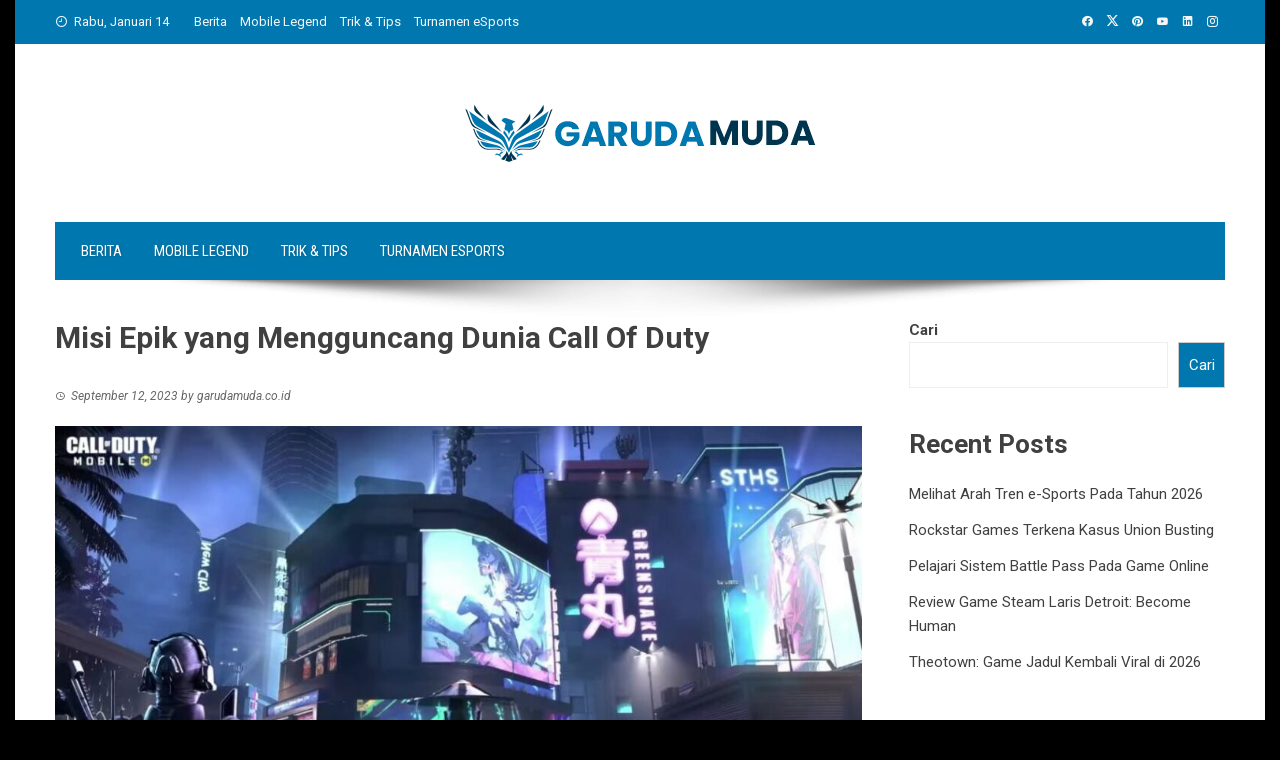

--- FILE ---
content_type: text/html; charset=UTF-8
request_url: https://garudamuda.co.id/misi-epik-yang-mengguncang-dunia-call-of-duty/
body_size: 59158
content:
<!DOCTYPE html>
<html lang="id">

    <head>
        <meta charset="UTF-8">
        <meta name="viewport" content="width=device-width, initial-scale=1">
        <link rel="profile" href="http://gmpg.org/xfn/11">

        <meta name='robots' content='index, follow, max-image-preview:large, max-snippet:-1, max-video-preview:-1' />

	<!-- This site is optimized with the Yoast SEO plugin v26.7 - https://yoast.com/wordpress/plugins/seo/ -->
	<title>Misi Epik yang Mengguncang Dunia Call Of Duty - GARUDA MUDA</title>
	<meta name="description" content="Call of Duty Mobile dan membantu Anda menguasai Operation Kurohana dengan baik. Teruslah bermain dan nikmati pengalaman seru dalam game ini!" />
	<link rel="canonical" href="https://garudamuda.co.id/misi-epik-yang-mengguncang-dunia-call-of-duty/" />
	<meta property="og:locale" content="id_ID" />
	<meta property="og:type" content="article" />
	<meta property="og:title" content="Misi Epik yang Mengguncang Dunia Call Of Duty - GARUDA MUDA" />
	<meta property="og:description" content="Call of Duty Mobile dan membantu Anda menguasai Operation Kurohana dengan baik. Teruslah bermain dan nikmati pengalaman seru dalam game ini!" />
	<meta property="og:url" content="https://garudamuda.co.id/misi-epik-yang-mengguncang-dunia-call-of-duty/" />
	<meta property="og:site_name" content="GARUDA MUDA" />
	<meta property="article:published_time" content="2023-09-12T12:01:03+00:00" />
	<meta property="og:image" content="https://garudamuda.co.id/wp-content/uploads/2023/09/1.jpg" />
	<meta property="og:image:width" content="1080" />
	<meta property="og:image:height" content="608" />
	<meta property="og:image:type" content="image/jpeg" />
	<meta name="author" content="garudamuda.co.id" />
	<meta name="twitter:card" content="summary_large_image" />
	<meta name="twitter:label1" content="Ditulis oleh" />
	<meta name="twitter:data1" content="garudamuda.co.id" />
	<meta name="twitter:label2" content="Estimasi waktu membaca" />
	<meta name="twitter:data2" content="6 menit" />
	<script type="application/ld+json" class="yoast-schema-graph">{"@context":"https://schema.org","@graph":[{"@type":"Article","@id":"https://garudamuda.co.id/misi-epik-yang-mengguncang-dunia-call-of-duty/#article","isPartOf":{"@id":"https://garudamuda.co.id/misi-epik-yang-mengguncang-dunia-call-of-duty/"},"author":{"name":"garudamuda.co.id","@id":"https://garudamuda.co.id/#/schema/person/07c297ee3712b90890766df395ebabc1"},"headline":"Misi Epik yang Mengguncang Dunia Call Of Duty","datePublished":"2023-09-12T12:01:03+00:00","mainEntityOfPage":{"@id":"https://garudamuda.co.id/misi-epik-yang-mengguncang-dunia-call-of-duty/"},"wordCount":1046,"publisher":{"@id":"https://garudamuda.co.id/#/schema/person/07c297ee3712b90890766df395ebabc1"},"image":{"@id":"https://garudamuda.co.id/misi-epik-yang-mengguncang-dunia-call-of-duty/#primaryimage"},"thumbnailUrl":"https://garudamuda.co.id/wp-content/uploads/2023/09/1.jpg","keywords":["Call Of Duty Mobile","Game Android Terbaik","Game Call Of Duty","Game FPS"],"articleSection":["Berita","Call of Duty"],"inLanguage":"id"},{"@type":"WebPage","@id":"https://garudamuda.co.id/misi-epik-yang-mengguncang-dunia-call-of-duty/","url":"https://garudamuda.co.id/misi-epik-yang-mengguncang-dunia-call-of-duty/","name":"Misi Epik yang Mengguncang Dunia Call Of Duty - GARUDA MUDA","isPartOf":{"@id":"https://garudamuda.co.id/#website"},"primaryImageOfPage":{"@id":"https://garudamuda.co.id/misi-epik-yang-mengguncang-dunia-call-of-duty/#primaryimage"},"image":{"@id":"https://garudamuda.co.id/misi-epik-yang-mengguncang-dunia-call-of-duty/#primaryimage"},"thumbnailUrl":"https://garudamuda.co.id/wp-content/uploads/2023/09/1.jpg","datePublished":"2023-09-12T12:01:03+00:00","description":"Call of Duty Mobile dan membantu Anda menguasai Operation Kurohana dengan baik. Teruslah bermain dan nikmati pengalaman seru dalam game ini!","breadcrumb":{"@id":"https://garudamuda.co.id/misi-epik-yang-mengguncang-dunia-call-of-duty/#breadcrumb"},"inLanguage":"id","potentialAction":[{"@type":"ReadAction","target":["https://garudamuda.co.id/misi-epik-yang-mengguncang-dunia-call-of-duty/"]}]},{"@type":"ImageObject","inLanguage":"id","@id":"https://garudamuda.co.id/misi-epik-yang-mengguncang-dunia-call-of-duty/#primaryimage","url":"https://garudamuda.co.id/wp-content/uploads/2023/09/1.jpg","contentUrl":"https://garudamuda.co.id/wp-content/uploads/2023/09/1.jpg","width":1080,"height":608},{"@type":"BreadcrumbList","@id":"https://garudamuda.co.id/misi-epik-yang-mengguncang-dunia-call-of-duty/#breadcrumb","itemListElement":[{"@type":"ListItem","position":1,"name":"Home","item":"https://garudamuda.co.id/"},{"@type":"ListItem","position":2,"name":"Misi Epik yang Mengguncang Dunia Call Of Duty"}]},{"@type":"WebSite","@id":"https://garudamuda.co.id/#website","url":"https://garudamuda.co.id/","name":"Berita Terkini Seputar Media Gaming eSports Hari Ini","description":"Berita Informasi eSports Terkini dan Terbaru Hari Ini","publisher":{"@id":"https://garudamuda.co.id/#/schema/person/07c297ee3712b90890766df395ebabc1"},"alternateName":"Berita Terkini Seputar Gaming","potentialAction":[{"@type":"SearchAction","target":{"@type":"EntryPoint","urlTemplate":"https://garudamuda.co.id/?s={search_term_string}"},"query-input":{"@type":"PropertyValueSpecification","valueRequired":true,"valueName":"search_term_string"}}],"inLanguage":"id"},{"@type":["Person","Organization"],"@id":"https://garudamuda.co.id/#/schema/person/07c297ee3712b90890766df395ebabc1","name":"garudamuda.co.id","image":{"@type":"ImageObject","inLanguage":"id","@id":"https://garudamuda.co.id/#/schema/person/image/","url":"https://garudamuda.co.id/wp-content/uploads/2024/09/garuda-muda-5152.png","contentUrl":"https://garudamuda.co.id/wp-content/uploads/2024/09/garuda-muda-5152.png","width":512,"height":512,"caption":"garudamuda.co.id"},"logo":{"@id":"https://garudamuda.co.id/#/schema/person/image/"},"sameAs":["https://garudamuda.co.id/"],"url":"https://garudamuda.co.id/author/garudamuda-co-id/"}]}</script>
	<!-- / Yoast SEO plugin. -->


<link rel='dns-prefetch' href='//www.googletagmanager.com' />
<link rel='dns-prefetch' href='//fonts.googleapis.com' />
<link rel="alternate" type="application/rss+xml" title="GARUDA MUDA &raquo; Feed" href="https://garudamuda.co.id/feed/" />
<link rel="alternate" type="application/rss+xml" title="GARUDA MUDA &raquo; Umpan Komentar" href="https://garudamuda.co.id/comments/feed/" />
<style id='wp-img-auto-sizes-contain-inline-css'>
img:is([sizes=auto i],[sizes^="auto," i]){contain-intrinsic-size:3000px 1500px}
/*# sourceURL=wp-img-auto-sizes-contain-inline-css */
</style>
<style id='wp-emoji-styles-inline-css'>

	img.wp-smiley, img.emoji {
		display: inline !important;
		border: none !important;
		box-shadow: none !important;
		height: 1em !important;
		width: 1em !important;
		margin: 0 0.07em !important;
		vertical-align: -0.1em !important;
		background: none !important;
		padding: 0 !important;
	}
/*# sourceURL=wp-emoji-styles-inline-css */
</style>
<style id='wp-block-library-inline-css'>
:root{--wp-block-synced-color:#7a00df;--wp-block-synced-color--rgb:122,0,223;--wp-bound-block-color:var(--wp-block-synced-color);--wp-editor-canvas-background:#ddd;--wp-admin-theme-color:#007cba;--wp-admin-theme-color--rgb:0,124,186;--wp-admin-theme-color-darker-10:#006ba1;--wp-admin-theme-color-darker-10--rgb:0,107,160.5;--wp-admin-theme-color-darker-20:#005a87;--wp-admin-theme-color-darker-20--rgb:0,90,135;--wp-admin-border-width-focus:2px}@media (min-resolution:192dpi){:root{--wp-admin-border-width-focus:1.5px}}.wp-element-button{cursor:pointer}:root .has-very-light-gray-background-color{background-color:#eee}:root .has-very-dark-gray-background-color{background-color:#313131}:root .has-very-light-gray-color{color:#eee}:root .has-very-dark-gray-color{color:#313131}:root .has-vivid-green-cyan-to-vivid-cyan-blue-gradient-background{background:linear-gradient(135deg,#00d084,#0693e3)}:root .has-purple-crush-gradient-background{background:linear-gradient(135deg,#34e2e4,#4721fb 50%,#ab1dfe)}:root .has-hazy-dawn-gradient-background{background:linear-gradient(135deg,#faaca8,#dad0ec)}:root .has-subdued-olive-gradient-background{background:linear-gradient(135deg,#fafae1,#67a671)}:root .has-atomic-cream-gradient-background{background:linear-gradient(135deg,#fdd79a,#004a59)}:root .has-nightshade-gradient-background{background:linear-gradient(135deg,#330968,#31cdcf)}:root .has-midnight-gradient-background{background:linear-gradient(135deg,#020381,#2874fc)}:root{--wp--preset--font-size--normal:16px;--wp--preset--font-size--huge:42px}.has-regular-font-size{font-size:1em}.has-larger-font-size{font-size:2.625em}.has-normal-font-size{font-size:var(--wp--preset--font-size--normal)}.has-huge-font-size{font-size:var(--wp--preset--font-size--huge)}.has-text-align-center{text-align:center}.has-text-align-left{text-align:left}.has-text-align-right{text-align:right}.has-fit-text{white-space:nowrap!important}#end-resizable-editor-section{display:none}.aligncenter{clear:both}.items-justified-left{justify-content:flex-start}.items-justified-center{justify-content:center}.items-justified-right{justify-content:flex-end}.items-justified-space-between{justify-content:space-between}.screen-reader-text{border:0;clip-path:inset(50%);height:1px;margin:-1px;overflow:hidden;padding:0;position:absolute;width:1px;word-wrap:normal!important}.screen-reader-text:focus{background-color:#ddd;clip-path:none;color:#444;display:block;font-size:1em;height:auto;left:5px;line-height:normal;padding:15px 23px 14px;text-decoration:none;top:5px;width:auto;z-index:100000}html :where(.has-border-color){border-style:solid}html :where([style*=border-top-color]){border-top-style:solid}html :where([style*=border-right-color]){border-right-style:solid}html :where([style*=border-bottom-color]){border-bottom-style:solid}html :where([style*=border-left-color]){border-left-style:solid}html :where([style*=border-width]){border-style:solid}html :where([style*=border-top-width]){border-top-style:solid}html :where([style*=border-right-width]){border-right-style:solid}html :where([style*=border-bottom-width]){border-bottom-style:solid}html :where([style*=border-left-width]){border-left-style:solid}html :where(img[class*=wp-image-]){height:auto;max-width:100%}:where(figure){margin:0 0 1em}html :where(.is-position-sticky){--wp-admin--admin-bar--position-offset:var(--wp-admin--admin-bar--height,0px)}@media screen and (max-width:600px){html :where(.is-position-sticky){--wp-admin--admin-bar--position-offset:0px}}

/*# sourceURL=wp-block-library-inline-css */
</style><style id='wp-block-heading-inline-css'>
h1:where(.wp-block-heading).has-background,h2:where(.wp-block-heading).has-background,h3:where(.wp-block-heading).has-background,h4:where(.wp-block-heading).has-background,h5:where(.wp-block-heading).has-background,h6:where(.wp-block-heading).has-background{padding:1.25em 2.375em}h1.has-text-align-left[style*=writing-mode]:where([style*=vertical-lr]),h1.has-text-align-right[style*=writing-mode]:where([style*=vertical-rl]),h2.has-text-align-left[style*=writing-mode]:where([style*=vertical-lr]),h2.has-text-align-right[style*=writing-mode]:where([style*=vertical-rl]),h3.has-text-align-left[style*=writing-mode]:where([style*=vertical-lr]),h3.has-text-align-right[style*=writing-mode]:where([style*=vertical-rl]),h4.has-text-align-left[style*=writing-mode]:where([style*=vertical-lr]),h4.has-text-align-right[style*=writing-mode]:where([style*=vertical-rl]),h5.has-text-align-left[style*=writing-mode]:where([style*=vertical-lr]),h5.has-text-align-right[style*=writing-mode]:where([style*=vertical-rl]),h6.has-text-align-left[style*=writing-mode]:where([style*=vertical-lr]),h6.has-text-align-right[style*=writing-mode]:where([style*=vertical-rl]){rotate:180deg}
/*# sourceURL=https://garudamuda.co.id/wp-includes/blocks/heading/style.min.css */
</style>
<style id='wp-block-latest-comments-inline-css'>
ol.wp-block-latest-comments{box-sizing:border-box;margin-left:0}:where(.wp-block-latest-comments:not([style*=line-height] .wp-block-latest-comments__comment)){line-height:1.1}:where(.wp-block-latest-comments:not([style*=line-height] .wp-block-latest-comments__comment-excerpt p)){line-height:1.8}.has-dates :where(.wp-block-latest-comments:not([style*=line-height])),.has-excerpts :where(.wp-block-latest-comments:not([style*=line-height])){line-height:1.5}.wp-block-latest-comments .wp-block-latest-comments{padding-left:0}.wp-block-latest-comments__comment{list-style:none;margin-bottom:1em}.has-avatars .wp-block-latest-comments__comment{list-style:none;min-height:2.25em}.has-avatars .wp-block-latest-comments__comment .wp-block-latest-comments__comment-excerpt,.has-avatars .wp-block-latest-comments__comment .wp-block-latest-comments__comment-meta{margin-left:3.25em}.wp-block-latest-comments__comment-excerpt p{font-size:.875em;margin:.36em 0 1.4em}.wp-block-latest-comments__comment-date{display:block;font-size:.75em}.wp-block-latest-comments .avatar,.wp-block-latest-comments__comment-avatar{border-radius:1.5em;display:block;float:left;height:2.5em;margin-right:.75em;width:2.5em}.wp-block-latest-comments[class*=-font-size] a,.wp-block-latest-comments[style*=font-size] a{font-size:inherit}
/*# sourceURL=https://garudamuda.co.id/wp-includes/blocks/latest-comments/style.min.css */
</style>
<style id='wp-block-latest-posts-inline-css'>
.wp-block-latest-posts{box-sizing:border-box}.wp-block-latest-posts.alignleft{margin-right:2em}.wp-block-latest-posts.alignright{margin-left:2em}.wp-block-latest-posts.wp-block-latest-posts__list{list-style:none}.wp-block-latest-posts.wp-block-latest-posts__list li{clear:both;overflow-wrap:break-word}.wp-block-latest-posts.is-grid{display:flex;flex-wrap:wrap}.wp-block-latest-posts.is-grid li{margin:0 1.25em 1.25em 0;width:100%}@media (min-width:600px){.wp-block-latest-posts.columns-2 li{width:calc(50% - .625em)}.wp-block-latest-posts.columns-2 li:nth-child(2n){margin-right:0}.wp-block-latest-posts.columns-3 li{width:calc(33.33333% - .83333em)}.wp-block-latest-posts.columns-3 li:nth-child(3n){margin-right:0}.wp-block-latest-posts.columns-4 li{width:calc(25% - .9375em)}.wp-block-latest-posts.columns-4 li:nth-child(4n){margin-right:0}.wp-block-latest-posts.columns-5 li{width:calc(20% - 1em)}.wp-block-latest-posts.columns-5 li:nth-child(5n){margin-right:0}.wp-block-latest-posts.columns-6 li{width:calc(16.66667% - 1.04167em)}.wp-block-latest-posts.columns-6 li:nth-child(6n){margin-right:0}}:root :where(.wp-block-latest-posts.is-grid){padding:0}:root :where(.wp-block-latest-posts.wp-block-latest-posts__list){padding-left:0}.wp-block-latest-posts__post-author,.wp-block-latest-posts__post-date{display:block;font-size:.8125em}.wp-block-latest-posts__post-excerpt,.wp-block-latest-posts__post-full-content{margin-bottom:1em;margin-top:.5em}.wp-block-latest-posts__featured-image a{display:inline-block}.wp-block-latest-posts__featured-image img{height:auto;max-width:100%;width:auto}.wp-block-latest-posts__featured-image.alignleft{float:left;margin-right:1em}.wp-block-latest-posts__featured-image.alignright{float:right;margin-left:1em}.wp-block-latest-posts__featured-image.aligncenter{margin-bottom:1em;text-align:center}
/*# sourceURL=https://garudamuda.co.id/wp-includes/blocks/latest-posts/style.min.css */
</style>
<style id='wp-block-search-inline-css'>
.wp-block-search__button{margin-left:10px;word-break:normal}.wp-block-search__button.has-icon{line-height:0}.wp-block-search__button svg{height:1.25em;min-height:24px;min-width:24px;width:1.25em;fill:currentColor;vertical-align:text-bottom}:where(.wp-block-search__button){border:1px solid #ccc;padding:6px 10px}.wp-block-search__inside-wrapper{display:flex;flex:auto;flex-wrap:nowrap;max-width:100%}.wp-block-search__label{width:100%}.wp-block-search.wp-block-search__button-only .wp-block-search__button{box-sizing:border-box;display:flex;flex-shrink:0;justify-content:center;margin-left:0;max-width:100%}.wp-block-search.wp-block-search__button-only .wp-block-search__inside-wrapper{min-width:0!important;transition-property:width}.wp-block-search.wp-block-search__button-only .wp-block-search__input{flex-basis:100%;transition-duration:.3s}.wp-block-search.wp-block-search__button-only.wp-block-search__searchfield-hidden,.wp-block-search.wp-block-search__button-only.wp-block-search__searchfield-hidden .wp-block-search__inside-wrapper{overflow:hidden}.wp-block-search.wp-block-search__button-only.wp-block-search__searchfield-hidden .wp-block-search__input{border-left-width:0!important;border-right-width:0!important;flex-basis:0;flex-grow:0;margin:0;min-width:0!important;padding-left:0!important;padding-right:0!important;width:0!important}:where(.wp-block-search__input){appearance:none;border:1px solid #949494;flex-grow:1;font-family:inherit;font-size:inherit;font-style:inherit;font-weight:inherit;letter-spacing:inherit;line-height:inherit;margin-left:0;margin-right:0;min-width:3rem;padding:8px;text-decoration:unset!important;text-transform:inherit}:where(.wp-block-search__button-inside .wp-block-search__inside-wrapper){background-color:#fff;border:1px solid #949494;box-sizing:border-box;padding:4px}:where(.wp-block-search__button-inside .wp-block-search__inside-wrapper) .wp-block-search__input{border:none;border-radius:0;padding:0 4px}:where(.wp-block-search__button-inside .wp-block-search__inside-wrapper) .wp-block-search__input:focus{outline:none}:where(.wp-block-search__button-inside .wp-block-search__inside-wrapper) :where(.wp-block-search__button){padding:4px 8px}.wp-block-search.aligncenter .wp-block-search__inside-wrapper{margin:auto}.wp-block[data-align=right] .wp-block-search.wp-block-search__button-only .wp-block-search__inside-wrapper{float:right}
/*# sourceURL=https://garudamuda.co.id/wp-includes/blocks/search/style.min.css */
</style>
<style id='wp-block-search-theme-inline-css'>
.wp-block-search .wp-block-search__label{font-weight:700}.wp-block-search__button{border:1px solid #ccc;padding:.375em .625em}
/*# sourceURL=https://garudamuda.co.id/wp-includes/blocks/search/theme.min.css */
</style>
<style id='wp-block-group-inline-css'>
.wp-block-group{box-sizing:border-box}:where(.wp-block-group.wp-block-group-is-layout-constrained){position:relative}
/*# sourceURL=https://garudamuda.co.id/wp-includes/blocks/group/style.min.css */
</style>
<style id='wp-block-group-theme-inline-css'>
:where(.wp-block-group.has-background){padding:1.25em 2.375em}
/*# sourceURL=https://garudamuda.co.id/wp-includes/blocks/group/theme.min.css */
</style>
<style id='global-styles-inline-css'>
:root{--wp--preset--aspect-ratio--square: 1;--wp--preset--aspect-ratio--4-3: 4/3;--wp--preset--aspect-ratio--3-4: 3/4;--wp--preset--aspect-ratio--3-2: 3/2;--wp--preset--aspect-ratio--2-3: 2/3;--wp--preset--aspect-ratio--16-9: 16/9;--wp--preset--aspect-ratio--9-16: 9/16;--wp--preset--color--black: #000000;--wp--preset--color--cyan-bluish-gray: #abb8c3;--wp--preset--color--white: #ffffff;--wp--preset--color--pale-pink: #f78da7;--wp--preset--color--vivid-red: #cf2e2e;--wp--preset--color--luminous-vivid-orange: #ff6900;--wp--preset--color--luminous-vivid-amber: #fcb900;--wp--preset--color--light-green-cyan: #7bdcb5;--wp--preset--color--vivid-green-cyan: #00d084;--wp--preset--color--pale-cyan-blue: #8ed1fc;--wp--preset--color--vivid-cyan-blue: #0693e3;--wp--preset--color--vivid-purple: #9b51e0;--wp--preset--gradient--vivid-cyan-blue-to-vivid-purple: linear-gradient(135deg,rgb(6,147,227) 0%,rgb(155,81,224) 100%);--wp--preset--gradient--light-green-cyan-to-vivid-green-cyan: linear-gradient(135deg,rgb(122,220,180) 0%,rgb(0,208,130) 100%);--wp--preset--gradient--luminous-vivid-amber-to-luminous-vivid-orange: linear-gradient(135deg,rgb(252,185,0) 0%,rgb(255,105,0) 100%);--wp--preset--gradient--luminous-vivid-orange-to-vivid-red: linear-gradient(135deg,rgb(255,105,0) 0%,rgb(207,46,46) 100%);--wp--preset--gradient--very-light-gray-to-cyan-bluish-gray: linear-gradient(135deg,rgb(238,238,238) 0%,rgb(169,184,195) 100%);--wp--preset--gradient--cool-to-warm-spectrum: linear-gradient(135deg,rgb(74,234,220) 0%,rgb(151,120,209) 20%,rgb(207,42,186) 40%,rgb(238,44,130) 60%,rgb(251,105,98) 80%,rgb(254,248,76) 100%);--wp--preset--gradient--blush-light-purple: linear-gradient(135deg,rgb(255,206,236) 0%,rgb(152,150,240) 100%);--wp--preset--gradient--blush-bordeaux: linear-gradient(135deg,rgb(254,205,165) 0%,rgb(254,45,45) 50%,rgb(107,0,62) 100%);--wp--preset--gradient--luminous-dusk: linear-gradient(135deg,rgb(255,203,112) 0%,rgb(199,81,192) 50%,rgb(65,88,208) 100%);--wp--preset--gradient--pale-ocean: linear-gradient(135deg,rgb(255,245,203) 0%,rgb(182,227,212) 50%,rgb(51,167,181) 100%);--wp--preset--gradient--electric-grass: linear-gradient(135deg,rgb(202,248,128) 0%,rgb(113,206,126) 100%);--wp--preset--gradient--midnight: linear-gradient(135deg,rgb(2,3,129) 0%,rgb(40,116,252) 100%);--wp--preset--font-size--small: 0.9rem;--wp--preset--font-size--medium: 1.05rem;--wp--preset--font-size--large: clamp(1.39rem, 1.39rem + ((1vw - 0.2rem) * 0.836), 1.85rem);--wp--preset--font-size--x-large: clamp(1.85rem, 1.85rem + ((1vw - 0.2rem) * 1.182), 2.5rem);--wp--preset--font-size--xx-large: clamp(2.5rem, 2.5rem + ((1vw - 0.2rem) * 1.4), 3.27rem);--wp--preset--spacing--20: 0.44rem;--wp--preset--spacing--30: 0.67rem;--wp--preset--spacing--40: 1rem;--wp--preset--spacing--50: 1.5rem;--wp--preset--spacing--60: 2.25rem;--wp--preset--spacing--70: 3.38rem;--wp--preset--spacing--80: 5.06rem;--wp--preset--shadow--natural: 6px 6px 9px rgba(0, 0, 0, 0.2);--wp--preset--shadow--deep: 12px 12px 50px rgba(0, 0, 0, 0.4);--wp--preset--shadow--sharp: 6px 6px 0px rgba(0, 0, 0, 0.2);--wp--preset--shadow--outlined: 6px 6px 0px -3px rgb(255, 255, 255), 6px 6px rgb(0, 0, 0);--wp--preset--shadow--crisp: 6px 6px 0px rgb(0, 0, 0);}:root { --wp--style--global--content-size: 1100px;--wp--style--global--wide-size: 1200px; }:where(body) { margin: 0; }.wp-site-blocks > .alignleft { float: left; margin-right: 2em; }.wp-site-blocks > .alignright { float: right; margin-left: 2em; }.wp-site-blocks > .aligncenter { justify-content: center; margin-left: auto; margin-right: auto; }:where(.wp-site-blocks) > * { margin-block-start: 24px; margin-block-end: 0; }:where(.wp-site-blocks) > :first-child { margin-block-start: 0; }:where(.wp-site-blocks) > :last-child { margin-block-end: 0; }:root { --wp--style--block-gap: 24px; }:root :where(.is-layout-flow) > :first-child{margin-block-start: 0;}:root :where(.is-layout-flow) > :last-child{margin-block-end: 0;}:root :where(.is-layout-flow) > *{margin-block-start: 24px;margin-block-end: 0;}:root :where(.is-layout-constrained) > :first-child{margin-block-start: 0;}:root :where(.is-layout-constrained) > :last-child{margin-block-end: 0;}:root :where(.is-layout-constrained) > *{margin-block-start: 24px;margin-block-end: 0;}:root :where(.is-layout-flex){gap: 24px;}:root :where(.is-layout-grid){gap: 24px;}.is-layout-flow > .alignleft{float: left;margin-inline-start: 0;margin-inline-end: 2em;}.is-layout-flow > .alignright{float: right;margin-inline-start: 2em;margin-inline-end: 0;}.is-layout-flow > .aligncenter{margin-left: auto !important;margin-right: auto !important;}.is-layout-constrained > .alignleft{float: left;margin-inline-start: 0;margin-inline-end: 2em;}.is-layout-constrained > .alignright{float: right;margin-inline-start: 2em;margin-inline-end: 0;}.is-layout-constrained > .aligncenter{margin-left: auto !important;margin-right: auto !important;}.is-layout-constrained > :where(:not(.alignleft):not(.alignright):not(.alignfull)){max-width: var(--wp--style--global--content-size);margin-left: auto !important;margin-right: auto !important;}.is-layout-constrained > .alignwide{max-width: var(--wp--style--global--wide-size);}body .is-layout-flex{display: flex;}.is-layout-flex{flex-wrap: wrap;align-items: center;}.is-layout-flex > :is(*, div){margin: 0;}body .is-layout-grid{display: grid;}.is-layout-grid > :is(*, div){margin: 0;}body{padding-top: 0px;padding-right: 0px;padding-bottom: 0px;padding-left: 0px;}:root :where(.wp-element-button, .wp-block-button__link){background-color: #32373c;border-width: 0;color: #fff;font-family: inherit;font-size: inherit;font-style: inherit;font-weight: inherit;letter-spacing: inherit;line-height: inherit;padding-top: calc(0.667em + 2px);padding-right: calc(1.333em + 2px);padding-bottom: calc(0.667em + 2px);padding-left: calc(1.333em + 2px);text-decoration: none;text-transform: inherit;}.has-black-color{color: var(--wp--preset--color--black) !important;}.has-cyan-bluish-gray-color{color: var(--wp--preset--color--cyan-bluish-gray) !important;}.has-white-color{color: var(--wp--preset--color--white) !important;}.has-pale-pink-color{color: var(--wp--preset--color--pale-pink) !important;}.has-vivid-red-color{color: var(--wp--preset--color--vivid-red) !important;}.has-luminous-vivid-orange-color{color: var(--wp--preset--color--luminous-vivid-orange) !important;}.has-luminous-vivid-amber-color{color: var(--wp--preset--color--luminous-vivid-amber) !important;}.has-light-green-cyan-color{color: var(--wp--preset--color--light-green-cyan) !important;}.has-vivid-green-cyan-color{color: var(--wp--preset--color--vivid-green-cyan) !important;}.has-pale-cyan-blue-color{color: var(--wp--preset--color--pale-cyan-blue) !important;}.has-vivid-cyan-blue-color{color: var(--wp--preset--color--vivid-cyan-blue) !important;}.has-vivid-purple-color{color: var(--wp--preset--color--vivid-purple) !important;}.has-black-background-color{background-color: var(--wp--preset--color--black) !important;}.has-cyan-bluish-gray-background-color{background-color: var(--wp--preset--color--cyan-bluish-gray) !important;}.has-white-background-color{background-color: var(--wp--preset--color--white) !important;}.has-pale-pink-background-color{background-color: var(--wp--preset--color--pale-pink) !important;}.has-vivid-red-background-color{background-color: var(--wp--preset--color--vivid-red) !important;}.has-luminous-vivid-orange-background-color{background-color: var(--wp--preset--color--luminous-vivid-orange) !important;}.has-luminous-vivid-amber-background-color{background-color: var(--wp--preset--color--luminous-vivid-amber) !important;}.has-light-green-cyan-background-color{background-color: var(--wp--preset--color--light-green-cyan) !important;}.has-vivid-green-cyan-background-color{background-color: var(--wp--preset--color--vivid-green-cyan) !important;}.has-pale-cyan-blue-background-color{background-color: var(--wp--preset--color--pale-cyan-blue) !important;}.has-vivid-cyan-blue-background-color{background-color: var(--wp--preset--color--vivid-cyan-blue) !important;}.has-vivid-purple-background-color{background-color: var(--wp--preset--color--vivid-purple) !important;}.has-black-border-color{border-color: var(--wp--preset--color--black) !important;}.has-cyan-bluish-gray-border-color{border-color: var(--wp--preset--color--cyan-bluish-gray) !important;}.has-white-border-color{border-color: var(--wp--preset--color--white) !important;}.has-pale-pink-border-color{border-color: var(--wp--preset--color--pale-pink) !important;}.has-vivid-red-border-color{border-color: var(--wp--preset--color--vivid-red) !important;}.has-luminous-vivid-orange-border-color{border-color: var(--wp--preset--color--luminous-vivid-orange) !important;}.has-luminous-vivid-amber-border-color{border-color: var(--wp--preset--color--luminous-vivid-amber) !important;}.has-light-green-cyan-border-color{border-color: var(--wp--preset--color--light-green-cyan) !important;}.has-vivid-green-cyan-border-color{border-color: var(--wp--preset--color--vivid-green-cyan) !important;}.has-pale-cyan-blue-border-color{border-color: var(--wp--preset--color--pale-cyan-blue) !important;}.has-vivid-cyan-blue-border-color{border-color: var(--wp--preset--color--vivid-cyan-blue) !important;}.has-vivid-purple-border-color{border-color: var(--wp--preset--color--vivid-purple) !important;}.has-vivid-cyan-blue-to-vivid-purple-gradient-background{background: var(--wp--preset--gradient--vivid-cyan-blue-to-vivid-purple) !important;}.has-light-green-cyan-to-vivid-green-cyan-gradient-background{background: var(--wp--preset--gradient--light-green-cyan-to-vivid-green-cyan) !important;}.has-luminous-vivid-amber-to-luminous-vivid-orange-gradient-background{background: var(--wp--preset--gradient--luminous-vivid-amber-to-luminous-vivid-orange) !important;}.has-luminous-vivid-orange-to-vivid-red-gradient-background{background: var(--wp--preset--gradient--luminous-vivid-orange-to-vivid-red) !important;}.has-very-light-gray-to-cyan-bluish-gray-gradient-background{background: var(--wp--preset--gradient--very-light-gray-to-cyan-bluish-gray) !important;}.has-cool-to-warm-spectrum-gradient-background{background: var(--wp--preset--gradient--cool-to-warm-spectrum) !important;}.has-blush-light-purple-gradient-background{background: var(--wp--preset--gradient--blush-light-purple) !important;}.has-blush-bordeaux-gradient-background{background: var(--wp--preset--gradient--blush-bordeaux) !important;}.has-luminous-dusk-gradient-background{background: var(--wp--preset--gradient--luminous-dusk) !important;}.has-pale-ocean-gradient-background{background: var(--wp--preset--gradient--pale-ocean) !important;}.has-electric-grass-gradient-background{background: var(--wp--preset--gradient--electric-grass) !important;}.has-midnight-gradient-background{background: var(--wp--preset--gradient--midnight) !important;}.has-small-font-size{font-size: var(--wp--preset--font-size--small) !important;}.has-medium-font-size{font-size: var(--wp--preset--font-size--medium) !important;}.has-large-font-size{font-size: var(--wp--preset--font-size--large) !important;}.has-x-large-font-size{font-size: var(--wp--preset--font-size--x-large) !important;}.has-xx-large-font-size{font-size: var(--wp--preset--font-size--xx-large) !important;}
/*# sourceURL=global-styles-inline-css */
</style>

<link rel='stylesheet' id='viral-style-css' href='https://garudamuda.co.id/wp-content/themes/viral/style.css?ver=1.8.52' media='all' />
<style id='viral-style-inline-css'>
:root{--viral-template-color:#0078af;--viral-background-color:#000000}
/*# sourceURL=viral-style-inline-css */
</style>
<link rel='stylesheet' id='twittericon-css' href='https://garudamuda.co.id/wp-content/themes/viral/css/twittericon.css?ver=1.8.52' media='all' />
<link rel='stylesheet' id='materialdesignicons-css' href='https://garudamuda.co.id/wp-content/themes/viral/css/materialdesignicons.css?ver=1.8.52' media='all' />
<link rel='stylesheet' id='owl-carousel-css' href='https://garudamuda.co.id/wp-content/themes/viral/css/owl.carousel.css?ver=1.8.52' media='all' />
<link rel='stylesheet' id='viral-fonts-css' href='https://fonts.googleapis.com/css?family=Roboto+Condensed%3A300%2C300i%2C400%2C400i%2C700%2C700i%7CRoboto%3A100%2C100i%2C300%2C300i%2C400%2C400i%2C500%2C500i%2C700%2C700i%2C900%2C900i&#038;subset=latin%2Clatin-ext&#038;display=swap' media='all' />
<script src="https://garudamuda.co.id/wp-includes/js/jquery/jquery.min.js?ver=3.7.1" id="jquery-core-js"></script>
<script src="https://garudamuda.co.id/wp-includes/js/jquery/jquery-migrate.min.js?ver=3.4.1" id="jquery-migrate-js"></script>

<!-- Potongan tag Google (gtag.js) ditambahkan oleh Site Kit -->
<!-- Snippet Google Analytics telah ditambahkan oleh Site Kit -->
<script src="https://www.googletagmanager.com/gtag/js?id=GT-MQDWVCT" id="google_gtagjs-js" async></script>
<script id="google_gtagjs-js-after">
window.dataLayer = window.dataLayer || [];function gtag(){dataLayer.push(arguments);}
gtag("set","linker",{"domains":["garudamuda.co.id"]});
gtag("js", new Date());
gtag("set", "developer_id.dZTNiMT", true);
gtag("config", "GT-MQDWVCT");
//# sourceURL=google_gtagjs-js-after
</script>
		<!-- Custom Logo: hide header text -->
		<style id="custom-logo-css">
			.vl-site-title, .vl-site-description {
				position: absolute;
				clip-path: inset(50%);
			}
		</style>
		<meta name="generator" content="Site Kit by Google 1.170.0" /><style id="custom-background-css">
body.custom-background { background-color: #000000; }
</style>
	<script src="https://analytics.ahrefs.com/analytics.js" data-key="HLpzWic/iy+1Ca5MM7A0og" async></script><link rel="icon" href="https://garudamuda.co.id/wp-content/uploads/2023/08/cropped-GARUDA-MUDA-2-32x32.png" sizes="32x32" />
<link rel="icon" href="https://garudamuda.co.id/wp-content/uploads/2023/08/cropped-GARUDA-MUDA-2-192x192.png" sizes="192x192" />
<link rel="apple-touch-icon" href="https://garudamuda.co.id/wp-content/uploads/2023/08/cropped-GARUDA-MUDA-2-180x180.png" />
<meta name="msapplication-TileImage" content="https://garudamuda.co.id/wp-content/uploads/2023/08/cropped-GARUDA-MUDA-2-270x270.png" />
    </head>

    <body class="wp-singular post-template-default single single-post postid-423 single-format-standard custom-background wp-custom-logo wp-embed-responsive wp-theme-viral group-blog viral-right-sidebar vl-boxed">

                        <div id="vl-page">
            <a class="skip-link screen-reader-text" href="#sq-content">Skip to content</a>
            <header id="vl-masthead" class="vl-site-header " >
                <div class="vl-top-header">
                    <div class="vl-container vl-clearfix">
                        <div class="vl-top-left-header">
                            <span><i class="mdi-clock-time-nine-outline"></i>Rabu, Januari 14</span><div class="vl-menu"><ul id="menu-menu-garuda" class="vl-clearfix"><li id="menu-item-88" class="menu-item menu-item-type-taxonomy menu-item-object-category current-post-ancestor current-menu-parent current-post-parent menu-item-88"><a href="https://garudamuda.co.id/category/berita/">Berita</a></li>
<li id="menu-item-57" class="menu-item menu-item-type-taxonomy menu-item-object-category menu-item-57"><a href="https://garudamuda.co.id/category/mobile-legend/">Mobile Legend</a></li>
<li id="menu-item-74" class="menu-item menu-item-type-taxonomy menu-item-object-category menu-item-74"><a href="https://garudamuda.co.id/category/trik-tips/">Trik &amp; Tips</a></li>
<li id="menu-item-80" class="menu-item menu-item-type-taxonomy menu-item-object-category menu-item-80"><a href="https://garudamuda.co.id/category/turnamen-esports/">Turnamen eSports</a></li>
</ul></div>                        </div>

                        <div class="vl-top-right-header">
                            <a class="vl-facebook" href="#" target="_blank"><i class="mdi-facebook"></i></a><a class="vl-twitter" href="#" target="_blank"><i class="ti-x-twitter"></i></a><a class="vl-pinterest" href="#" target="_blank"><i class="mdi-pinterest"></i></a><a class="vl-youtube" href="#" target="_blank"><i class="mdi-youtube"></i></a><a class="vl-linkedin" href="#" target="_blank"><i class="mdi-linkedin"></i></a><a class="vl-instagram" href="#" target="_blank"><i class="mdi-instagram"></i></a>                        </div>
                    </div>
                </div>

                <div class="vl-header">
                    <div class="vl-container">
                                                <div id="vl-site-branding" class="vl-center-logo" >
                            <a href="https://garudamuda.co.id/" class="custom-logo-link" rel="home"><img width="351" height="58" src="https://garudamuda.co.id/wp-content/uploads/2023/08/GARUDA-MUDA-1-3.png" class="custom-logo" alt="" decoding="async" srcset="https://garudamuda.co.id/wp-content/uploads/2023/08/GARUDA-MUDA-1-3.png 351w, https://garudamuda.co.id/wp-content/uploads/2023/08/GARUDA-MUDA-1-3-300x50.png 300w" sizes="(max-width: 351px) 100vw, 351px" /></a>                        </div><!-- .site-branding -->

                                            </div>
                </div>

                                    <nav id="vl-site-navigation" class="vl-main-navigation ">
                        <div class="vl-container">
                            <a href="#" class="vl-toggle-menu"><span></span></a>
                            <div class="vl-menu vl-clearfix"><ul id="menu-menu-garuda-1" class="vl-clearfix"><li class="menu-item menu-item-type-taxonomy menu-item-object-category current-post-ancestor current-menu-parent current-post-parent menu-item-88"><a href="https://garudamuda.co.id/category/berita/">Berita</a></li>
<li class="menu-item menu-item-type-taxonomy menu-item-object-category menu-item-57"><a href="https://garudamuda.co.id/category/mobile-legend/">Mobile Legend</a></li>
<li class="menu-item menu-item-type-taxonomy menu-item-object-category menu-item-74"><a href="https://garudamuda.co.id/category/trik-tips/">Trik &amp; Tips</a></li>
<li class="menu-item menu-item-type-taxonomy menu-item-object-category menu-item-80"><a href="https://garudamuda.co.id/category/turnamen-esports/">Turnamen eSports</a></li>
</ul></div>                        </div>
                    </nav>
                                                    <img src="https://garudamuda.co.id/wp-content/themes/viral/images/shadow.png" alt="Shadow">
                            </header>

            <div id="vl-content" class="vl-site-content">
<div class="vl-container vl-clearfix">
    <div id="primary" class="content-area">
                        <header class="vl-main-header">
                    <h1>Misi Epik yang Mengguncang Dunia Call Of Duty</h1>                </header><!-- .entry-header -->
                
<article id="post-423" class="vl-article-content post-423 post type-post status-publish format-standard has-post-thumbnail hentry category-berita category-call-of-duty tag-call-of-duty-mobile tag-game-android-terbaik tag-game-call-of-duty tag-game-fps" >
    <header class="entry-header">
        <div class="posted-on"><i class="mdi-clock-time-three-outline"></i><time class="entry-date published updated" datetime="2023-09-12T12:01:03+07:00" >September 12, 2023</time><span class="byline"> by <span class="author vcard">garudamuda.co.id</span></span></div>    </header>

    <div class="entry-content">
        <div class="single-featured-img"><img width="810" height="456" src="https://garudamuda.co.id/wp-content/uploads/2023/09/1-1024x576.jpg" class="attachment-large size-large wp-post-image" alt="" decoding="async" fetchpriority="high" srcset="https://garudamuda.co.id/wp-content/uploads/2023/09/1-1024x576.jpg 1024w, https://garudamuda.co.id/wp-content/uploads/2023/09/1-300x169.jpg 300w, https://garudamuda.co.id/wp-content/uploads/2023/09/1-768x432.jpg 768w, https://garudamuda.co.id/wp-content/uploads/2023/09/1-780x440.jpg 780w, https://garudamuda.co.id/wp-content/uploads/2023/09/1.jpg 1080w" sizes="(max-width: 810px) 100vw, 810px" /></div><p>Call of Duty Mobile telah menjadi salah satu game Android paling populer dalam beberapa tahun terakhir. Setiap pembaruan membawa pengalaman bermain yang lebih seru, dan salah satu yang paling dinanti-nantikan adalah Operation Kurohana. Dalam artikel ini, kami akan membahas semua yang perlu Anda ketahui tentang Operation Kurohana, termasuk cerita, pembaruan gameplay, dan tips untuk menguasai misi ini.</p>
<h2 style="text-align: center">Latar Belakang Cerita Operation Kurohana</h2>
<p>Sebelum kita melangkah lebih jauh, mari kita berbicara sedikit tentang latar belakang cerita Operation Kurohana. Cerita ini memasukkan pemain ke dalam dunia yang penuh intrik dan bahaya. Operasi ini melibatkan konflik global antara pasukan elit dan organisasi jahat yang mengancam perdamaian dunia. Anda akan memerankan karakter utama yang harus menghentikan rencana jahat ini.</p>
<p>Latar belakang cerita Operation Kurohana adalah elemen kunci yang membuat pemain terlibat dalam konflik global yang mengguncang dunia game Call of Duty Mobile. Cerita ini memadukan elemen-elemen dramatis dan aksi yang menjadikannya sebagai salah satu operasi paling menarik dalam sejarah game ini.</p>
<p>Operasi Kurohana mengambil tempat di dunia yang tengah dalam kekacauan akibat konflik global antara pasukan elit yang dikenal sebagai Ghosts dan organisasi jahat yang bersembunyi di balik bayang-bayang, yang dikenal dengan nama &#8220;Kurohana Syndicate.&#8221; Organisasi ini merupakan ancaman serius bagi perdamaian dunia.</p>
<p>Konflik dimulai ketika Kurohana Syndicate berhasil mencuri teknologi canggih yang dapat mengubah dinamika kekuatan dalam hubungan internasional. Teknologi ini memungkinkan mereka untuk mengendalikan sistem pertahanan rudal yang sangat kuat, yang dapat digunakan untuk menghancurkan negara mana pun di dunia.</p>
<p>Para pemain dalam Operation Kurohana akan berperan sebagai anggota pasukan Ghosts yang dipimpin oleh seorang komandan berpengalaman. Mereka diberi misi untuk menyusup ke markas Kurohana Syndicate, menghentikan rencana jahat mereka, dan mengambil alih kendali atas teknologi tersebut sebelum terlambat.</p>
<p>Namun, yang membuat cerita semakin menarik adalah adanya konspirasi dalam konspirasi. Selama perjalanan mereka, pemain akan menghadapi pengkhianatan dari dalam pasukan mereka sendiri, menggoyahkan keyakinan dan kepercayaan yang telah mereka bangun selama bertahun-tahun.</p>
<p>Seiring dengan mengungkap plot tersembunyi dan menghadapi tantangan berbahaya, pemain akan mendapati diri mereka terperangkap dalam jaringan pengkhianatan, intrik politik, dan aksi militer intens yang akan menguji keberanian dan keahlian mereka.</p>
<p>Cerita Operation Kurohana juga menggali karakter-karakter yang kuat dan kompleks, yang masing-masing memiliki latar belakang dan motivasi pribadi mereka. Ini memberikan dimensi emosional pada cerita, membuat pemain merasa terhubung dengan karakter-karakter ini dan mendalami pengalaman bermain mereka.</p>
<p>Dengan konflik global yang merayap dan karakter yang dipenuhi dengan nuansa, latar belakang cerita Operation Kurohana membawa pemain ke dalam dunia yang penuh intrik dan bahaya. Ini adalah salah satu alasan mengapa Operation Kurohana telah menjadi salah satu pembaruan paling dinanti-nantikan dalam Call of Duty Mobile, menjanjikan pengalaman bermain yang tak terlupakan bagi para pemain yang berani menghadapinya.</p>
<h3 style="text-align: center">Pembaruan Gameplay dalam Operation Kurohana</h3>
<p>Operation Kurohana membawa sejumlah pembaruan menarik dalam gameplay Call of Duty Mobile. Salah satu fitur terbaru adalah mode misi bersama yang memungkinkan Anda bermain dengan teman-teman Anda untuk menyelesaikan tugas-tugas berat. Mode ini memberikan pengalaman kooperatif yang belum pernah ada sebelumnya dalam game ini.</p>
<h2 style="text-align: center">Senjata dan Peta Baru</h2>
<p>Operation Kurohana juga memperkenalkan sejumlah senjata baru dan peta yang menarik. Senjata-senjata ini tidak hanya memberikan variasi dalam permainan tetapi juga memberikan taktik baru yang bisa Anda gunakan untuk mengalahkan musuh. Peta baru juga menawarkan pengaturan yang berbeda, menghadirkan tantangan baru bagi para pemain.</p>
<p>Operation Kurohana bukan hanya menghadirkan cerita yang mendalam, tetapi juga memperkenalkan beragam senjata baru dan peta yang menarik dalam Call of Duty Mobile. Pembaruan ini tidak hanya memberikan variasi dalam permainan tetapi juga membuka potensi strategi baru bagi pemain.</p>
<p><strong>Senjata Baru:</strong></p>
<ol>
<li><strong>AR-17 Recon (Assault Rifle):</strong> Salah satu senjata baru yang paling dinanti adalah AR-17 Recon. Senapan serbu ini menggabungkan akurasi tinggi dengan daya tembak yang kuat. Ini adalah pilihan sempurna untuk pemain yang suka bermain sebagai penembak jarak jauh.</li>
<li><strong>XM-70 (Shotgun):</strong> Bagi mereka yang lebih suka gaya pertempuran dekat, XM-70 adalah pilihan yang tepat. Shotgun ini memiliki daya hancur yang besar dalam jarak dekat dan cocok untuk pertempuran dalam ruangan.</li>
<li><strong>S90 (Sniper Rifle):</strong> Sniper Rifle S90 akan memuaskan pemain yang suka bermain sebagai penembak jitu. Dengan akurasi yang luar biasa dan daya tembak jarak jauh yang mematikan, senjata ini sangat efektif dalam mengambil musuh dari jauh.</li>
<li><strong>MK-31 (SMG):</strong> Bagi yang lebih suka gaya bermain cepat, MK-31 adalah senjata submachine yang luar biasa. Ini memberikan tingkat mobilitas tinggi dan cocok untuk pertempuran jarak dekat hingga menengah.</li>
<li><strong>Grenade Launcher (Peluncur Granat):</strong> Operasi Kurohana juga menghadirkan senjata yang benar-benar unik, yaitu Peluncur Granat. Ini memungkinkan pemain untuk mengirim granat jarak jauh ke area musuh dengan akurasi tinggi, menciptakan efek ledakan besar yang dapat mengubah dinamika pertempuran.</li>
</ol>
<p><strong>Peta Baru:</strong></p>
<ol>
<li><strong>Urban Warfare (Perang Kota):</strong> Peta ini adalah arena pertempuran kota yang intens. Dengan bangunan-bangunan tinggi dan jalan-jalan sempit, pemain harus bermain dengan cerdik untuk menghindari perangkap dan memanfaatkan tempat perlindungan.</li>
<li><strong>Arctic Base (Pangkalan Kutub):</strong> Arctic Base adalah peta yang membawa pemain ke lingkungan beku. Salju tebal dan es yang licin menambah tantangan dalam pertempuran. Ini adalah tempat yang sempurna untuk menguji ketahanan Anda dalam kondisi cuaca ekstrem.</li>
<li><strong>Ancient Ruins (Reruntuhan Kuno):</strong> Peta ini memberikan nuansa misteri dengan reruntuhan kuno yang tersembunyi. Pemain harus menjelajahi lorong-lorong gelap dan ruangan terbengkalai sambil tetap waspada terhadap serangan musuh.</li>
<li><strong>Covert Jungle (Hutan Tersembunyi):</strong> Covert Jungle adalah peta hutan yang penuh dengan vegetasi dan rintangan alam. Ini adalah tempat yang ideal untuk melancarkan serangan mendalam dan melibatkan musuh dalam pertempuran jarak dekat.</li>
<li><strong>Desert Oasis (Oasis Gurun):</strong> Peta Gurun Oasis menghadirkan tantangan berbeda dengan pasir panas dan matahari yang terik. Pemain harus menguasai strategi untuk bertahan hidup dalam kondisi gurun yang keras.</li>
</ol>
<p>Senjata dan peta baru dalam Operation Kurohana memberikan pemain lebih banyak pilihan untuk menyesuaikan gaya permainan mereka. Ini juga memicu perkembangan taktik baru yang dapat digunakan untuk mengalahkan musuh dan mencapai kemenangan dalam setiap pertempuran. Dengan senjata-senjata yang unik dan peta-peta yang menarik ini, Call of Duty Mobile semakin menjadi pengalaman bermain yang mendebarkan dan menantang.</p>
<p style="text-align: center"><img decoding="async" class="alignnone size-full wp-image-425" src="https://garudamuda.co.id/wp-content/uploads/2023/09/FYjQPkcWAAE7GHx.jpg" alt="" width="1920" height="1080" srcset="https://garudamuda.co.id/wp-content/uploads/2023/09/FYjQPkcWAAE7GHx.jpg 1920w, https://garudamuda.co.id/wp-content/uploads/2023/09/FYjQPkcWAAE7GHx-300x169.jpg 300w, https://garudamuda.co.id/wp-content/uploads/2023/09/FYjQPkcWAAE7GHx-1024x576.jpg 1024w, https://garudamuda.co.id/wp-content/uploads/2023/09/FYjQPkcWAAE7GHx-768x432.jpg 768w, https://garudamuda.co.id/wp-content/uploads/2023/09/FYjQPkcWAAE7GHx-1536x864.jpg 1536w, https://garudamuda.co.id/wp-content/uploads/2023/09/FYjQPkcWAAE7GHx-780x440.jpg 780w" sizes="(max-width: 1920px) 100vw, 1920px" /></p>
<h2 style="text-align: center">Kesimpulan</h2>
<p>Operation Kurohana adalah salah satu pembaruan paling dinanti-nantikan dalam Call of Duty Mobile. Dengan cerita yang mendalam, pembaruan gameplay yang menarik, senjata dan peta baru, serta mode misi bersama, game ini menawarkan pengalaman yang benar-benar epik bagi para pemainnya. Pastikan Anda siap untuk bergabung dalam operasi ini dan menjadi bagian dari perubahan dunia game Android. Jangan lewatkan kesempatan untuk menguasai misi-misi yang menantang dan meraih hadiah-hadiah yang mengesankan. Selamat bermain, dan semoga Anda berhasil dalam Operation Kurohana!</p>
    </div><!-- .entry-content -->

    <footer class="entry-footer">
        <div class="cat-links"><i class="mdi-book-open-outline"></i> Posted in <a href="https://garudamuda.co.id/category/berita/" rel="category tag">Berita</a>, <a href="https://garudamuda.co.id/category/call-of-duty/" rel="category tag">Call of Duty</a></div><div class="tags-links"><i class="mdi-tag-multiple-outline"></i> Tagged <a href="https://garudamuda.co.id/tag/call-of-duty-mobile/" rel="tag">Call Of Duty Mobile</a>, <a href="https://garudamuda.co.id/tag/game-android-terbaik/" rel="tag">Game Android Terbaik</a>, <a href="https://garudamuda.co.id/tag/game-call-of-duty/" rel="tag">Game Call Of Duty</a>, <a href="https://garudamuda.co.id/tag/game-fps/" rel="tag">Game FPS</a></div>    </footer><!-- .entry-footer -->
</article><!-- #post-## -->
            <nav class="navigation post-navigation">
                <div class="nav-links">
                    <div class="nav-previous">
                        <a href="https://garudamuda.co.id/mengungkap-rahasia-hell-fury-draw-di-call-of-duty-mobile/" rel="prev"><span><i class="mdi-chevron-left"></i>Prev</span>Mengungkap Rahasia Hell Fury Draw di Call of Duty Mobile</a>                    </div>

                    <div class="nav-next">
                        <a href="https://garudamuda.co.id/mengungkap-rahasia-phantom-conquest-di-call-of-duty-mobile/" rel="next"><span>Next<i class="mdi-chevron-right"></i></span>Mengungkap Rahasia Phantom Conquest di Call of Duty Mobile</a>                    </div>
                </div>
            </nav>

            
        
    </div><!-- #primary -->

        <div id="secondary" class="widget-area" >
        <aside id="block-2" class="widget widget_block widget_search"><form role="search" method="get" action="https://garudamuda.co.id/" class="wp-block-search__button-outside wp-block-search__text-button wp-block-search"    ><label class="wp-block-search__label" for="wp-block-search__input-1" >Cari</label><div class="wp-block-search__inside-wrapper" ><input class="wp-block-search__input" id="wp-block-search__input-1" placeholder="" value="" type="search" name="s" required /><button aria-label="Cari" class="wp-block-search__button wp-element-button" type="submit" >Cari</button></div></form></aside><aside id="block-3" class="widget widget_block"><div class="wp-block-group is-layout-flow wp-block-group-is-layout-flow"><h2 class="wp-block-heading">Recent Posts</h2><ul class="wp-block-latest-posts__list wp-block-latest-posts"><li><a class="wp-block-latest-posts__post-title" href="https://garudamuda.co.id/melihat-arah-tren-e-sports-pada-tahun-2026/">Melihat Arah Tren e-Sports Pada Tahun 2026</a></li>
<li><a class="wp-block-latest-posts__post-title" href="https://garudamuda.co.id/rockstar-games-terkena-kasus-union-busting/">Rockstar Games Terkena Kasus Union Busting</a></li>
<li><a class="wp-block-latest-posts__post-title" href="https://garudamuda.co.id/pelajari-sistem-battle-pass-pada-game-online/">Pelajari Sistem Battle Pass Pada Game Online</a></li>
<li><a class="wp-block-latest-posts__post-title" href="https://garudamuda.co.id/review-game-steam-laris-detroit-become-human/">Review Game Steam Laris Detroit: Become Human</a></li>
<li><a class="wp-block-latest-posts__post-title" href="https://garudamuda.co.id/theotown-game-jadul-kembali-viral-di-2026/">Theotown: Game Jadul Kembali Viral di 2026</a></li>
</ul></div></aside><aside id="block-4" class="widget widget_block"><div class="wp-block-group is-layout-flow wp-block-group-is-layout-flow"><h2 class="wp-block-heading">Recent Comments</h2><ol class="wp-block-latest-comments"><li class="wp-block-latest-comments__comment"><article><footer class="wp-block-latest-comments__comment-meta"><a class="wp-block-latest-comments__comment-author" href="https://garudamuda.co.id/cara-live-streaming-youtube-di-game-mobile-legends-terbaru/">Cara Live Streaming Youtube di Game Mobile Legends Terbaru - Berita Terkini eSports</a> mengenai <a class="wp-block-latest-comments__comment-link" href="https://garudamuda.co.id/cara-mengatasi-hp-lag-saat-main-mobile-legends/#comment-8">Cara Mengatasi HP Lag saat Main Mobile Legends</a></footer></article></li><li class="wp-block-latest-comments__comment"><article><footer class="wp-block-latest-comments__comment-meta"><a class="wp-block-latest-comments__comment-author" href="https://garudamuda.co.id/build-hero-yin-tersakit-di-mode-ranked-khusus-by-one/">Build Hero Yin Tersakit di Mode Ranked Khusus By One - Berita Terkini eSports</a> mengenai <a class="wp-block-latest-comments__comment-link" href="https://garudamuda.co.id/cara-agar-hero-kebal-tidak-bisa-mati-di-mobile-legends/#comment-7">Cara Agar Hero Kebal Tidak Bisa Mati di Mobile Legends</a></footer></article></li><li class="wp-block-latest-comments__comment"><article><footer class="wp-block-latest-comments__comment-meta"><a class="wp-block-latest-comments__comment-author" href="https://garudamuda.co.id/cara-agar-hero-kebal-tidak-bisa-mati-di-mobile-legends/">Cara Agar Hero Kebal Tidak Bisa Mati di Mobile Legends - Berita Terkini eSports</a> mengenai <a class="wp-block-latest-comments__comment-link" href="https://garudamuda.co.id/cara-mengatasi-hp-lag-saat-main-mobile-legends/#comment-6">Cara Mengatasi HP Lag saat Main Mobile Legends</a></footer></article></li><li class="wp-block-latest-comments__comment"><article><footer class="wp-block-latest-comments__comment-meta"><a class="wp-block-latest-comments__comment-author" href="https://garudamuda.co.id/build-hero-fredrinn-ala-rrq-albert-khusus-ranked/">Build Hero Fredrinn ala RRQ Albert Khusus Ranked - Berita Terkini eSports</a> mengenai <a class="wp-block-latest-comments__comment-link" href="https://garudamuda.co.id/build-hero-dyrroth-andalan-push-rank-di-legend-mythical-glory/#comment-5">Build Hero Dyrroth Andalan Push Rank di Legend, Mythical Glory</a></footer></article></li><li class="wp-block-latest-comments__comment"><article><footer class="wp-block-latest-comments__comment-meta"><a class="wp-block-latest-comments__comment-author" href="http://garudamuda.co.id/cara-mengatasi-hp-lag-saat-main-mobile-legends/">Cara Mengatasi HP Lag saat Main Mobile Legends - Berita Terkini eSports</a> mengenai <a class="wp-block-latest-comments__comment-link" href="https://garudamuda.co.id/cara-menyembunyikan-hasil-pertandingan-mobile-legends/#comment-4">Cara Menyembunyikan Hasil Pertandingan Mobile Legends</a></footer></article></li></ol></div></aside>    </div><!-- #secondary -->
    </div>

</div><!-- #content -->

<footer id="vl-colophon" class="site-footer" >
    
    <div class="vl-bottom-footer">
        <div class="vl-container">
            <div class="vl-site-info">
                WordPress Theme | <a title="Download Viral" href="https://hashthemes.com/wordpress-theme/viral/" target="_blank">Viral</a> by HashThemes            </div><!-- .site-info -->
        </div>
    </div>
</footer>
</div>

<div id="vl-back-top" class="vl-hide"><i class="mdi-chevron-up"></i></div>

<script type="speculationrules">
{"prefetch":[{"source":"document","where":{"and":[{"href_matches":"/*"},{"not":{"href_matches":["/wp-*.php","/wp-admin/*","/wp-content/uploads/*","/wp-content/*","/wp-content/plugins/*","/wp-content/themes/viral/*","/*\\?(.+)"]}},{"not":{"selector_matches":"a[rel~=\"nofollow\"]"}},{"not":{"selector_matches":".no-prefetch, .no-prefetch a"}}]},"eagerness":"conservative"}]}
</script>
<script src="https://garudamuda.co.id/wp-content/themes/viral/js/owl.carousel.js?ver=1.8.52" id="owl-carousel-js"></script>
<script src="https://garudamuda.co.id/wp-content/themes/viral/js/theia-sticky-sidebar.js?ver=1.8.52" id="theia-sticky-sidebar-js"></script>
<script src="https://garudamuda.co.id/wp-content/themes/viral/js/jquery.superfish.js?ver=1.8.52" id="jquery-superfish-js"></script>
<script id="viral-custom-js-extra">
var viral_localize = {"is_rtl":"false"};
//# sourceURL=viral-custom-js-extra
</script>
<script src="https://garudamuda.co.id/wp-content/themes/viral/js/custom.js?ver=1.8.52" id="viral-custom-js"></script>
<script id="wp-emoji-settings" type="application/json">
{"baseUrl":"https://s.w.org/images/core/emoji/17.0.2/72x72/","ext":".png","svgUrl":"https://s.w.org/images/core/emoji/17.0.2/svg/","svgExt":".svg","source":{"concatemoji":"https://garudamuda.co.id/wp-includes/js/wp-emoji-release.min.js?ver=6.9"}}
</script>
<script type="module">
/*! This file is auto-generated */
const a=JSON.parse(document.getElementById("wp-emoji-settings").textContent),o=(window._wpemojiSettings=a,"wpEmojiSettingsSupports"),s=["flag","emoji"];function i(e){try{var t={supportTests:e,timestamp:(new Date).valueOf()};sessionStorage.setItem(o,JSON.stringify(t))}catch(e){}}function c(e,t,n){e.clearRect(0,0,e.canvas.width,e.canvas.height),e.fillText(t,0,0);t=new Uint32Array(e.getImageData(0,0,e.canvas.width,e.canvas.height).data);e.clearRect(0,0,e.canvas.width,e.canvas.height),e.fillText(n,0,0);const a=new Uint32Array(e.getImageData(0,0,e.canvas.width,e.canvas.height).data);return t.every((e,t)=>e===a[t])}function p(e,t){e.clearRect(0,0,e.canvas.width,e.canvas.height),e.fillText(t,0,0);var n=e.getImageData(16,16,1,1);for(let e=0;e<n.data.length;e++)if(0!==n.data[e])return!1;return!0}function u(e,t,n,a){switch(t){case"flag":return n(e,"\ud83c\udff3\ufe0f\u200d\u26a7\ufe0f","\ud83c\udff3\ufe0f\u200b\u26a7\ufe0f")?!1:!n(e,"\ud83c\udde8\ud83c\uddf6","\ud83c\udde8\u200b\ud83c\uddf6")&&!n(e,"\ud83c\udff4\udb40\udc67\udb40\udc62\udb40\udc65\udb40\udc6e\udb40\udc67\udb40\udc7f","\ud83c\udff4\u200b\udb40\udc67\u200b\udb40\udc62\u200b\udb40\udc65\u200b\udb40\udc6e\u200b\udb40\udc67\u200b\udb40\udc7f");case"emoji":return!a(e,"\ud83e\u1fac8")}return!1}function f(e,t,n,a){let r;const o=(r="undefined"!=typeof WorkerGlobalScope&&self instanceof WorkerGlobalScope?new OffscreenCanvas(300,150):document.createElement("canvas")).getContext("2d",{willReadFrequently:!0}),s=(o.textBaseline="top",o.font="600 32px Arial",{});return e.forEach(e=>{s[e]=t(o,e,n,a)}),s}function r(e){var t=document.createElement("script");t.src=e,t.defer=!0,document.head.appendChild(t)}a.supports={everything:!0,everythingExceptFlag:!0},new Promise(t=>{let n=function(){try{var e=JSON.parse(sessionStorage.getItem(o));if("object"==typeof e&&"number"==typeof e.timestamp&&(new Date).valueOf()<e.timestamp+604800&&"object"==typeof e.supportTests)return e.supportTests}catch(e){}return null}();if(!n){if("undefined"!=typeof Worker&&"undefined"!=typeof OffscreenCanvas&&"undefined"!=typeof URL&&URL.createObjectURL&&"undefined"!=typeof Blob)try{var e="postMessage("+f.toString()+"("+[JSON.stringify(s),u.toString(),c.toString(),p.toString()].join(",")+"));",a=new Blob([e],{type:"text/javascript"});const r=new Worker(URL.createObjectURL(a),{name:"wpTestEmojiSupports"});return void(r.onmessage=e=>{i(n=e.data),r.terminate(),t(n)})}catch(e){}i(n=f(s,u,c,p))}t(n)}).then(e=>{for(const n in e)a.supports[n]=e[n],a.supports.everything=a.supports.everything&&a.supports[n],"flag"!==n&&(a.supports.everythingExceptFlag=a.supports.everythingExceptFlag&&a.supports[n]);var t;a.supports.everythingExceptFlag=a.supports.everythingExceptFlag&&!a.supports.flag,a.supports.everything||((t=a.source||{}).concatemoji?r(t.concatemoji):t.wpemoji&&t.twemoji&&(r(t.twemoji),r(t.wpemoji)))});
//# sourceURL=https://garudamuda.co.id/wp-includes/js/wp-emoji-loader.min.js
</script>

</body>

</html>